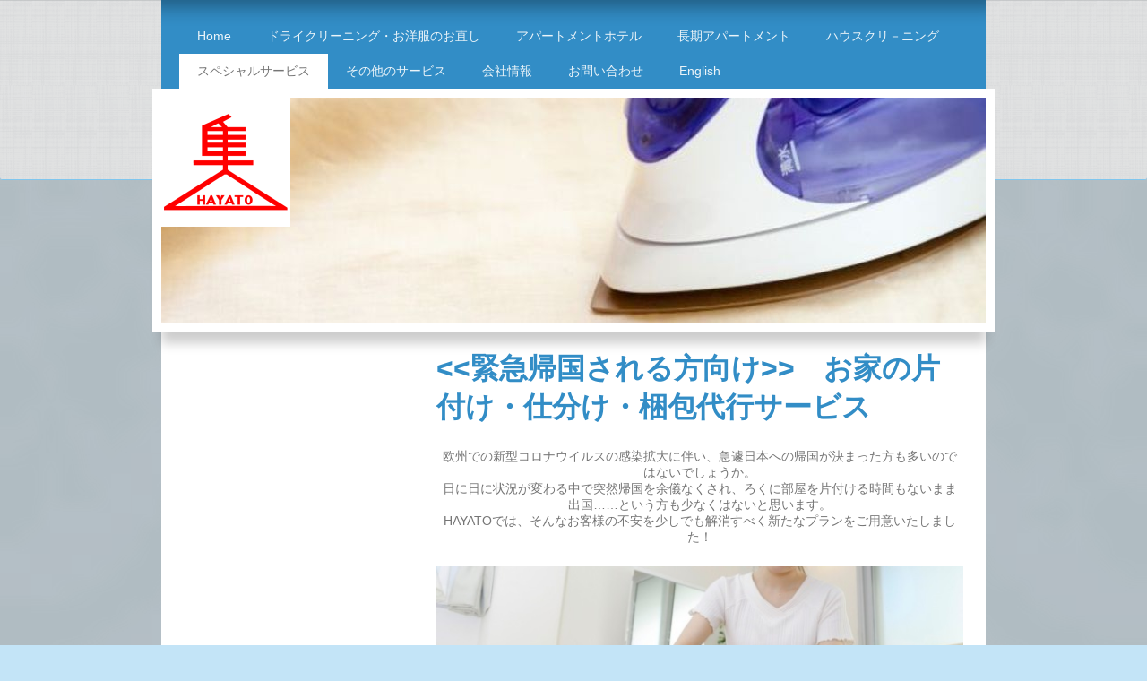

--- FILE ---
content_type: text/html; charset=UTF-8
request_url: https://www.hayato.eu/%E3%82%B9%E3%83%9A%E3%82%B7%E3%83%A3%E3%83%AB%E3%82%B5%E3%83%BC%E3%83%93%E3%82%B9/
body_size: 8260
content:
<!DOCTYPE html>
<html lang="de"  ><head prefix="og: http://ogp.me/ns# fb: http://ogp.me/ns/fb# business: http://ogp.me/ns/business#">
    <meta http-equiv="Content-Type" content="text/html; charset=utf-8"/>
    <meta name="generator" content="IONOS MyWebsite"/>
        
    <link rel="dns-prefetch" href="//cdn.website-start.de/"/>
    <link rel="dns-prefetch" href="//103.mod.mywebsite-editor.com"/>
    <link rel="dns-prefetch" href="https://103.sb.mywebsite-editor.com/"/>
    <link rel="shortcut icon" href="//cdn.website-start.de/favicon.ico"/>
        <title>Hayato ハヤト クリーニング - スペシャルサービス</title>
    
    <style type="text/css">@media screen and (min-device-width: 1024px) {
            .mediumScreenDisabled { display:block }
            .smallScreenDisabled { display:block }
        }
        @media screen and (max-device-width: 1024px) { .mediumScreenDisabled { display:none } }
        @media screen and (max-device-width: 568px) { .smallScreenDisabled { display:none } }
                @media screen and (min-width: 1024px) {
            .mobilepreview .mediumScreenDisabled { display:block }
            .mobilepreview .smallScreenDisabled { display:block }
        }
        @media screen and (max-width: 1024px) { .mobilepreview .mediumScreenDisabled { display:none } }
        @media screen and (max-width: 568px) { .mobilepreview .smallScreenDisabled { display:none } }</style>
    <meta name="viewport" content="width=1025"/>

<meta name="format-detection" content="telephone=no"/>
        <meta name="keywords" content="Über mich, Hobby, Fotos"/>
            <meta name="description" content="Ich bin   aus  und erzähle euch auf dieser Webseite ein paar Geschichten aus meinem Leben."/>
            <meta name="robots" content="index,follow"/>
        <link href="//cdn.website-start.de/templates/2055/style.css?1763478093678" rel="stylesheet" type="text/css"/>
    <link href="https://www.hayato.eu/s/style/theming.css?1706631072" rel="stylesheet" type="text/css"/>
    <link href="//cdn.website-start.de/app/cdn/min/group/web.css?1763478093678" rel="stylesheet" type="text/css"/>
<link href="//cdn.website-start.de/app/cdn/min/moduleserver/css/de_DE/common,shoppingbasket?1763478093678" rel="stylesheet" type="text/css"/>
    <link href="//cdn.website-start.de/app/cdn/min/group/mobilenavigation.css?1763478093678" rel="stylesheet" type="text/css"/>
    <link href="https://103.sb.mywebsite-editor.com/app/logstate2-css.php?site=430030818&amp;t=1768876994" rel="stylesheet" type="text/css"/>

<script type="text/javascript">
    /* <![CDATA[ */
var stagingMode = '';
    /* ]]> */
</script>
<script src="https://103.sb.mywebsite-editor.com/app/logstate-js.php?site=430030818&amp;t=1768876994"></script>

    <link href="//cdn.website-start.de/templates/2055/print.css?1763478093678" rel="stylesheet" media="print" type="text/css"/>
    <script type="text/javascript">
    /* <![CDATA[ */
    var systemurl = 'https://103.sb.mywebsite-editor.com/';
    var webPath = '/';
    var proxyName = '';
    var webServerName = 'www.hayato.eu';
    var sslServerUrl = 'https://www.hayato.eu';
    var nonSslServerUrl = 'http://www.hayato.eu';
    var webserverProtocol = 'http://';
    var nghScriptsUrlPrefix = '//103.mod.mywebsite-editor.com';
    var sessionNamespace = 'DIY_SB';
    var jimdoData = {
        cdnUrl:  '//cdn.website-start.de/',
        messages: {
            lightBox: {
    image : 'Bild',
    of: 'von'
}

        },
        isTrial: 0,
        pageId: 1823755    };
    var script_basisID = "430030818";

    diy = window.diy || {};
    diy.web = diy.web || {};

        diy.web.jsBaseUrl = "//cdn.website-start.de/s/build/";

    diy.context = diy.context || {};
    diy.context.type = diy.context.type || 'web';
    /* ]]> */
</script>

<script type="text/javascript" src="//cdn.website-start.de/app/cdn/min/group/web.js?1763478093678" crossorigin="anonymous"></script><script type="text/javascript" src="//cdn.website-start.de/s/build/web.bundle.js?1763478093678" crossorigin="anonymous"></script><script type="text/javascript" src="//cdn.website-start.de/app/cdn/min/group/mobilenavigation.js?1763478093678" crossorigin="anonymous"></script><script src="//cdn.website-start.de/app/cdn/min/moduleserver/js/de_DE/common,shoppingbasket?1763478093678"></script>
<script type="text/javascript" src="https://cdn.website-start.de/proxy/apps/eiw5oo/resource/dependencies/"></script><script type="text/javascript">
                    if (typeof require !== 'undefined') {
                        require.config({
                            waitSeconds : 10,
                            baseUrl : 'https://cdn.website-start.de/proxy/apps/eiw5oo/js/'
                        });
                    }
                </script><script type="text/javascript" src="//cdn.website-start.de/app/cdn/min/group/pfcsupport.js?1763478093678" crossorigin="anonymous"></script>    <meta property="og:type" content="business.business"/>
    <meta property="og:url" content="https://www.hayato.eu/スペシャルサービス/"/>
    <meta property="og:title" content="Hayato ハヤト クリーニング - スペシャルサービス"/>
            <meta property="og:description" content="Ich bin   aus  und erzähle euch auf dieser Webseite ein paar Geschichten aus meinem Leben."/>
                <meta property="og:image" content="https://www.hayato.eu/s/misc/logo.png?t=1767492212"/>
        <meta property="business:contact_data:country_name" content="Deutschland"/>
    
    
    
    
    
    
    
    
</head>


<body class="body   cc-pagemode-default diyfeSidebarLeft diy-market-de_DE" data-pageid="1823755" id="page-1823755">
    
    <div class="diyw">
        <div class="diyweb">
	<div class="diyfeMobileNav">
		
<nav id="diyfeMobileNav" class="diyfeCA diyfeCA2" role="navigation">
    <a title="Navigation aufklappen/zuklappen">Navigation aufklappen/zuklappen</a>
    <ul class="mainNav1"><li class=" hasSubNavigation"><a data-page-id="745820" href="https://www.hayato.eu/" class=" level_1"><span>Home</span></a></li><li class=" hasSubNavigation"><a data-page-id="748785" href="https://www.hayato.eu/ドライクリーニング-お洋服のお直し/" class=" level_1"><span>ドライクリーニング・お洋服のお直し</span></a><span class="diyfeDropDownSubOpener">&nbsp;</span><div class="diyfeDropDownSubList diyfeCA diyfeCA3"><ul class="mainNav2"><li class=" hasSubNavigation"><a data-page-id="1833801" href="https://www.hayato.eu/ドライクリーニング-お洋服のお直し/営業時間変更のお知らせ/" class=" level_2"><span>営業時間変更のお知らせ</span></a></li><li class=" hasSubNavigation"><a data-page-id="748778" href="https://www.hayato.eu/ドライクリーニング-お洋服のお直し/デリバリーサービス/" class=" level_2"><span>デリバリーサービス</span></a></li><li class=" hasSubNavigation"><a data-page-id="1786661" href="https://www.hayato.eu/ドライクリーニング-お洋服のお直し/クリーニング規約/" class=" level_2"><span>クリーニング規約</span></a></li></ul></div></li><li class=" hasSubNavigation"><a data-page-id="1485152" href="https://www.hayato.eu/アパートメントホテル/" class=" level_1"><span>アパートメントホテル</span></a><span class="diyfeDropDownSubOpener">&nbsp;</span><div class="diyfeDropDownSubList diyfeCA diyfeCA3"><ul class="mainNav2"><li class=" hasSubNavigation"><a data-page-id="1721359" href="https://www.hayato.eu/アパートメントホテル/アパート空室情報/" class=" level_2"><span>アパート空室情報</span></a></li><li class=" hasSubNavigation"><a data-page-id="1485190" href="https://www.hayato.eu/アパートメントホテル/room2/" class=" level_2"><span>Room2</span></a></li><li class=" hasSubNavigation"><a data-page-id="1485187" href="https://www.hayato.eu/アパートメントホテル/room3/" class=" level_2"><span>Room3</span></a></li><li class=" hasSubNavigation"><a data-page-id="1707010" href="https://www.hayato.eu/アパートメントホテル/f-4/" class=" level_2"><span>F-4</span></a></li><li class=" hasSubNavigation"><a data-page-id="1485192" href="https://www.hayato.eu/アパートメントホテル/k-5/" class=" level_2"><span>K-5</span></a></li></ul></div></li><li class=" hasSubNavigation"><a data-page-id="1555470" href="https://www.hayato.eu/長期アパートメント/" class=" level_1"><span>長期アパートメント</span></a><span class="diyfeDropDownSubOpener">&nbsp;</span><div class="diyfeDropDownSubList diyfeCA diyfeCA3"><ul class="mainNav2"><li class=" hasSubNavigation"><a data-page-id="1846577" href="https://www.hayato.eu/長期アパートメント/f-4/" class=" level_2"><span>F-4</span></a></li><li class=" hasSubNavigation"><a data-page-id="1612465" href="https://www.hayato.eu/長期アパートメント/klosterstr5f/" class=" level_2"><span>Klosterstr5F</span></a></li></ul></div></li><li class=" hasSubNavigation"><a data-page-id="748787" href="https://www.hayato.eu/ハウスクリ-ニング/" class=" level_1"><span>ハウスクリ－ニング</span></a><div class="diyfeDropDownSubList diyfeCA diyfeCA3"><ul class="mainNav2"></ul></div></li><li class="current hasSubNavigation"><a data-page-id="1823755" href="https://www.hayato.eu/スペシャルサービス/" class="current level_1"><span>スペシャルサービス</span></a></li><li class=" hasSubNavigation"><a data-page-id="748788" href="https://www.hayato.eu/その他のサービス/" class=" level_1"><span>その他のサービス</span></a></li><li class=" hasSubNavigation"><a data-page-id="748782" href="https://www.hayato.eu/会社情報/" class=" level_1"><span>会社情報</span></a><span class="diyfeDropDownSubOpener">&nbsp;</span><div class="diyfeDropDownSubList diyfeCA diyfeCA3"><ul class="mainNav2"><li class=" hasSubNavigation"><a data-page-id="748780" href="https://www.hayato.eu/会社情報/社長挨拶/" class=" level_2"><span>社長挨拶</span></a></li><li class=" hasSubNavigation"><a data-page-id="748781" href="https://www.hayato.eu/会社情報/沿革/" class=" level_2"><span>沿革</span></a></li><li class=" hasSubNavigation"><a data-page-id="748783" href="https://www.hayato.eu/会社情報/hayatoグループ/" class=" level_2"><span>HAYATOグループ</span></a></li><li class=" hasSubNavigation"><a data-page-id="748789" href="https://www.hayato.eu/会社情報/プライバシーポリシー/" class=" level_2"><span>プライバシーポリシー</span></a></li></ul></div></li><li class=" hasSubNavigation"><a data-page-id="748790" href="https://www.hayato.eu/お問い合わせ/" class=" level_1"><span>お問い合わせ</span></a></li><li class=" hasSubNavigation"><a data-page-id="745821" href="https://www.hayato.eu/english/" class=" level_1"><span>English</span></a><span class="diyfeDropDownSubOpener">&nbsp;</span><div class="diyfeDropDownSubList diyfeCA diyfeCA3"><ul class="mainNav2"><li class=" hasSubNavigation"><a data-page-id="748797" href="https://www.hayato.eu/english/dry-cleaning/" class=" level_2"><span>Dry Cleaning</span></a></li><li class=" hasSubNavigation"><a data-page-id="748798" href="https://www.hayato.eu/english/real-estate/" class=" level_2"><span>Real estate</span></a></li><li class=" hasSubNavigation"><a data-page-id="869420" href="https://www.hayato.eu/english/apartment-weekly-monthly/" class=" level_2"><span>Apartment (Weekly, Monthly)</span></a></li><li class=" hasSubNavigation"><a data-page-id="748799" href="https://www.hayato.eu/english/house-cleaning/" class=" level_2"><span>House Cleaning</span></a></li><li class=" hasSubNavigation"><a data-page-id="748800" href="https://www.hayato.eu/english/others/" class=" level_2"><span>Others</span></a></li><li class=" hasSubNavigation"><a data-page-id="748791" href="https://www.hayato.eu/english/company/" class=" level_2"><span>Company</span></a><span class="diyfeDropDownSubOpener">&nbsp;</span><div class="diyfeDropDownSubList diyfeCA diyfeCA3"><ul class="mainNav3"><li class=" hasSubNavigation"><a data-page-id="748792" href="https://www.hayato.eu/english/company/management/" class=" level_3"><span>Management</span></a></li><li class=" hasSubNavigation"><a data-page-id="748793" href="https://www.hayato.eu/english/company/history/" class=" level_3"><span>History</span></a></li><li class=" hasSubNavigation"><a data-page-id="748795" href="https://www.hayato.eu/english/company/hayato-group/" class=" level_3"><span>HAYATO-Group</span></a></li></ul></div></li><li class=" hasSubNavigation"><a data-page-id="748802" href="https://www.hayato.eu/english/contact/" class=" level_2"><span>Contact</span></a></li><li class=" hasSubNavigation"><a data-page-id="1797872" href="https://www.hayato.eu/english/datenschutzerklärung/" class=" level_2"><span>Datenschutzerklärung</span></a></li><li class=" hasSubNavigation"><a data-page-id="748794" href="https://www.hayato.eu/english/adresse-impressum/" class=" level_2"><span>Adresse/Impressum</span></a><div class="diyfeDropDownSubList diyfeCA diyfeCA3"><ul class="mainNav3"></ul></div></li></ul></div></li></ul></nav>
	</div>
	<div class="diywebNav diywebNavMain diywebNav1 diywebNavHorizontal">
		<div class="diywebLiveArea">
			<div class="diywebMainGutter">
				<div class="diyfeGE diyfeCA diyfeCA2">
					<div class="diywebGutter">
						<div class="webnavigation"><ul id="mainNav1" class="mainNav1"><li class="navTopItemGroup_1"><a data-page-id="745820" href="https://www.hayato.eu/" class="level_1"><span>Home</span></a></li><li class="navTopItemGroup_2"><a data-page-id="748785" href="https://www.hayato.eu/ドライクリーニング-お洋服のお直し/" class="level_1"><span>ドライクリーニング・お洋服のお直し</span></a></li><li class="navTopItemGroup_3"><a data-page-id="1485152" href="https://www.hayato.eu/アパートメントホテル/" class="level_1"><span>アパートメントホテル</span></a></li><li class="navTopItemGroup_4"><a data-page-id="1555470" href="https://www.hayato.eu/長期アパートメント/" class="level_1"><span>長期アパートメント</span></a></li><li class="navTopItemGroup_5"><a data-page-id="748787" href="https://www.hayato.eu/ハウスクリ-ニング/" class="level_1"><span>ハウスクリ－ニング</span></a></li><li class="navTopItemGroup_6"><a data-page-id="1823755" href="https://www.hayato.eu/スペシャルサービス/" class="current level_1"><span>スペシャルサービス</span></a></li><li class="navTopItemGroup_7"><a data-page-id="748788" href="https://www.hayato.eu/その他のサービス/" class="level_1"><span>その他のサービス</span></a></li><li class="navTopItemGroup_8"><a data-page-id="748782" href="https://www.hayato.eu/会社情報/" class="level_1"><span>会社情報</span></a></li><li class="navTopItemGroup_9"><a data-page-id="748790" href="https://www.hayato.eu/お問い合わせ/" class="level_1"><span>お問い合わせ</span></a></li><li class="navTopItemGroup_10"><a data-page-id="745821" href="https://www.hayato.eu/english/" class="level_1"><span>English</span></a></li></ul></div>
					</div>
				</div>
			</div>
		</div>
	</div>
	<div class="diywebEmotionHeader">
		<div class="diywebLiveArea">
			<div class="diywebMainGutter diywebPull">
				<div class="diyfeGE">
					<div class="diywebGutter">
						
<style type="text/css" media="all">
.diyw div#emotion-header {
        max-width: 920px;
        max-height: 252px;
                background: #EEEEEE;
    }

.diyw div#emotion-header-title-bg {
    left: 0%;
    top: 68%;
    width: 100%;
    height: 14%;

    background-color: #FFFFFF;
    opacity: 0.50;
    filter: alpha(opacity = 50);
    display: none;}
.diyw img#emotion-header-logo {
    left: 0.00%;
    top: 0.00%;
    background: transparent;
            width: 15.65%;
        height: 57.14%;
                border: none;
        padding: 0px;
        }

.diyw div#emotion-header strong#emotion-header-title {
    left: 8%;
    top: 67%;
    color: #000000;
        font: normal normal 24px/120% Helvetica, 'Helvetica Neue', 'Trebuchet MS', sans-serif;
}

.diyw div#emotion-no-bg-container{
    max-height: 252px;
}

.diyw div#emotion-no-bg-container .emotion-no-bg-height {
    margin-top: 27.39%;
}
</style>
<div id="emotion-header" data-action="loadView" data-params="active" data-imagescount="7">
            <img src="https://www.hayato.eu/s/img/emotionheader.jpg?1666887224.920px.252px" id="emotion-header-img" alt=""/>
            
        <div id="ehSlideshowPlaceholder">
            <div id="ehSlideShow">
                <div class="slide-container">
                                        <div style="background-color: #EEEEEE">
                            <img src="https://www.hayato.eu/s/img/emotionheader.jpg?1666887224.920px.252px" alt=""/>
                        </div>
                                    </div>
            </div>
        </div>


        <script type="text/javascript">
        //<![CDATA[
                diy.module.emotionHeader.slideShow.init({ slides: [{"url":"https:\/\/www.hayato.eu\/s\/img\/emotionheader.jpg?1666887224.920px.252px","image_alt":"","bgColor":"#EEEEEE"},{"url":"https:\/\/www.hayato.eu\/s\/img\/emotionheader_1.jpg?1666887224.920px.252px","image_alt":"","bgColor":"#EEEEEE"},{"url":"https:\/\/www.hayato.eu\/s\/img\/emotionheader_2.jpg?1666887224.920px.252px","image_alt":"","bgColor":"#EEEEEE"},{"url":"https:\/\/www.hayato.eu\/s\/img\/emotionheader_3.jpg?1666887224.920px.252px","image_alt":"","bgColor":"#EEEEEE"},{"url":"https:\/\/www.hayato.eu\/s\/img\/emotionheader_4.JPG?1666887224.920px.252px","image_alt":"","bgColor":"#EEEEEE"},{"url":"https:\/\/www.hayato.eu\/s\/img\/emotionheader_5.JPG?1666887224.920px.252px","image_alt":"","bgColor":"#EEEEEE"},{"url":"https:\/\/www.hayato.eu\/s\/img\/emotionheader_6.jpg?1666887224.920px.252px","image_alt":"","bgColor":"#EEEEEE"}] });
        //]]>
        </script>

    
                        <a href="https://www.hayato.eu/">
        
                    <img id="emotion-header-logo" src="https://www.hayato.eu/s/misc/logo.png?t=1767492213" alt=""/>
        
                    </a>
            
    
            <strong id="emotion-header-title" style="text-align: left"></strong>
                    <div class="notranslate">
                <svg xmlns="http://www.w3.org/2000/svg" version="1.1" id="emotion-header-title-svg" viewBox="0 0 920 252" preserveAspectRatio="xMinYMin meet"><text style="font-family:Helvetica, 'Helvetica Neue', 'Trebuchet MS', sans-serif;font-size:24px;font-style:normal;font-weight:normal;fill:#000000;line-height:1.2em;"><tspan x="0" style="text-anchor: start" dy="0.95em"> </tspan></text></svg>
            </div>
            
    
    <script type="text/javascript">
    //<![CDATA[
    (function ($) {
        function enableSvgTitle() {
                        var titleSvg = $('svg#emotion-header-title-svg'),
                titleHtml = $('#emotion-header-title'),
                emoWidthAbs = 920,
                emoHeightAbs = 252,
                offsetParent,
                titlePosition,
                svgBoxWidth,
                svgBoxHeight;

                        if (titleSvg.length && titleHtml.length) {
                offsetParent = titleHtml.offsetParent();
                titlePosition = titleHtml.position();
                svgBoxWidth = titleHtml.width();
                svgBoxHeight = titleHtml.height();

                                titleSvg.get(0).setAttribute('viewBox', '0 0 ' + svgBoxWidth + ' ' + svgBoxHeight);
                titleSvg.css({
                   left: Math.roundTo(100 * titlePosition.left / offsetParent.width(), 3) + '%',
                   top: Math.roundTo(100 * titlePosition.top / offsetParent.height(), 3) + '%',
                   width: Math.roundTo(100 * svgBoxWidth / emoWidthAbs, 3) + '%',
                   height: Math.roundTo(100 * svgBoxHeight / emoHeightAbs, 3) + '%'
                });

                titleHtml.css('visibility','hidden');
                titleSvg.css('visibility','visible');
            }
        }

        
            var posFunc = function($, overrideSize) {
                var elems = [], containerWidth, containerHeight;
                                    elems.push({
                        selector: '#emotion-header-title',
                        overrideSize: true,
                        horPos: 12.87,
                        vertPos: 77                    });
                    lastTitleWidth = $('#emotion-header-title').width();
                                                elems.push({
                    selector: '#emotion-header-title-bg',
                    horPos: 0,
                    vertPos: 78                });
                                
                containerWidth = parseInt('920');
                containerHeight = parseInt('252');

                for (var i = 0; i < elems.length; ++i) {
                    var el = elems[i],
                        $el = $(el.selector),
                        pos = {
                            left: el.horPos,
                            top: el.vertPos
                        };
                    if (!$el.length) continue;
                    var anchorPos = $el.anchorPosition();
                    anchorPos.$container = $('#emotion-header');

                    if (overrideSize === true || el.overrideSize === true) {
                        anchorPos.setContainerSize(containerWidth, containerHeight);
                    } else {
                        anchorPos.setContainerSize(null, null);
                    }

                    var pxPos = anchorPos.fromAnchorPosition(pos),
                        pcPos = anchorPos.toPercentPosition(pxPos);

                    var elPos = {};
                    if (!isNaN(parseFloat(pcPos.top)) && isFinite(pcPos.top)) {
                        elPos.top = pcPos.top + '%';
                    }
                    if (!isNaN(parseFloat(pcPos.left)) && isFinite(pcPos.left)) {
                        elPos.left = pcPos.left + '%';
                    }
                    $el.css(elPos);
                }

                // switch to svg title
                enableSvgTitle();
            };

                        var $emotionImg = jQuery('#emotion-header-img');
            if ($emotionImg.length > 0) {
                // first position the element based on stored size
                posFunc(jQuery, true);

                // trigger reposition using the real size when the element is loaded
                var ehLoadEvTriggered = false;
                $emotionImg.one('load', function(){
                    posFunc(jQuery);
                    ehLoadEvTriggered = true;
                                        diy.module.emotionHeader.slideShow.start();
                                    }).each(function() {
                                        if(this.complete || typeof this.complete === 'undefined') {
                        jQuery(this).load();
                    }
                });

                                noLoadTriggeredTimeoutId = setTimeout(function() {
                    if (!ehLoadEvTriggered) {
                        posFunc(jQuery);
                    }
                    window.clearTimeout(noLoadTriggeredTimeoutId)
                }, 5000);//after 5 seconds
            } else {
                jQuery(function(){
                    posFunc(jQuery);
                });
            }

                        if (jQuery.isBrowser && jQuery.isBrowser.ie8) {
                var longTitleRepositionCalls = 0;
                longTitleRepositionInterval = setInterval(function() {
                    if (lastTitleWidth > 0 && lastTitleWidth != jQuery('#emotion-header-title').width()) {
                        posFunc(jQuery);
                    }
                    longTitleRepositionCalls++;
                    // try this for 5 seconds
                    if (longTitleRepositionCalls === 5) {
                        window.clearInterval(longTitleRepositionInterval);
                    }
                }, 1000);//each 1 second
            }

            }(jQuery));
    //]]>
    </script>

    </div>

					</div>
				</div>
			</div>
		</div>
	</div>
	<div class="diywebContent">
		<div class="diywebLiveArea">
			<div class="diywebMainGutter">
				<div class="diyfeGridGroup diyfeCA diyfeCA1">
					<div class="diywebMain diyfeGE">
						<div class="diywebGutter">
							
        <div id="content_area">
        	<div id="content_start"></div>
        	
        
        <div id="matrix_3006083" class="sortable-matrix" data-matrixId="3006083"><div class="n module-type-header diyfeLiveArea "> <h1><span class="diyfeDecoration">&lt;&lt;緊急帰国される方向け&gt;&gt;　お家の片付け・仕分け・梱包代行サービス</span></h1> </div><div class="n module-type-text diyfeLiveArea "> <p style="text-align:center;"><span style="font-size:14px;">欧州での新型コロナウイルスの感染拡大に伴い、急遽日本への帰国が決まった方も多いのではないでしょうか。</span></p>
<p style="text-align:center;"><span style="font-size:14px;">日に日に状況が変わる中で突然帰国を余儀なくされ、ろくに部屋を片付ける時間もないまま出国……という方も少なくはないと思います。</span></p>
<p style="text-align:center;"><span style="font-size:14px;">HAYATOでは、そんなお客様の不安を少しでも解消すべく新たなプランをご用意いたしました！</span></p> </div><div class="n module-type-imageSubtitle diyfeLiveArea "> <div class="clearover imageSubtitle" id="imageSubtitle-33350445">
    <div class="align-container align-center" style="max-width: 628px">
        <a class="imagewrapper" href="https://www.hayato.eu/s/cc_images/teaserbox_71265682.jpg?t=1586009723" rel="lightbox[33350445]">
            <img id="image_71265682" src="https://www.hayato.eu/s/cc_images/cache_71265682.jpg?t=1586009723" alt="" style="max-width: 628px; height:auto"/>
        </a>

        
    </div>

</div>

<script type="text/javascript">
//<![CDATA[
jQuery(function($) {
    var $target = $('#imageSubtitle-33350445');

    if ($.fn.swipebox && Modernizr.touch) {
        $target
            .find('a[rel*="lightbox"]')
            .addClass('swipebox')
            .swipebox();
    } else {
        $target.tinyLightbox({
            item: 'a[rel*="lightbox"]',
            cycle: false,
            hideNavigation: true
        });
    }
});
//]]>
</script>
 </div><div class="n module-type-text diyfeLiveArea "> <p style="text-align: center;"> </p>
<p><span style="font-size:24px;"><span style="color:#F57F18;"><u><strong>1.オーナーや業者とのやり取り全般を代行いたします！</strong></u></span></span></p>
<p> </p>
<p><span style="font-size:14px;">突然帰国が決まってしまったけれど、部屋の片づけはもちろん各所に連絡している暇もない……とお悩みの方、ご安心ください。</span></p>
<p><span style="font-size:14px;">HAYATOではお客様に代わって<strong><span style="color:#B71C1C;"><u>オーナーへの連絡や各業者の手配</u></span></strong>などを請け負います。</span></p>
<p><span style="font-size:14px;">（退去手続き、インターネットの解約、電気会社への連絡など）</span></p>
<p><span style="font-size:14px;">手続きは全て現地スタッフが行い、メールにて進捗状況をご報告いたしますので日本に帰国された後でも安心です。</span></p>
<p> </p>
<p> </p>
<p><span style="font-size:24px;"><span style="color:#F57F18;"><strong><u>2.TV電話で指示可能！お家のお片付け・お荷物の仕分け・梱包代行サービス</u></strong></span></span></p>
<p> </p>
<p><span style="font-size:14px;">近日中に帰国が決まってしまい、大事な家具や荷物などを送る余裕もないまま出ることになってしまった……という場合でも安心！</span></p>
<p><span style="font-size:14px;">これまでハウスクリーニング・リノベーションを中心にお受けしておりましたが、それらに加えてこの度新たに<strong><span style="color:#B71C1C;"><u>お荷物の仕分け・梱包サービス</u></span></strong>を実施いたします。</span></p>
<p> </p>
<p><span style="font-size:14px;"><strong>・帰国日に間に合うように一緒に梱包を手伝ってほしい</strong></span></p>
<p><span style="font-size:14px;"><strong>・すでに帰国はしているが、片付けてほしい荷物があるので依頼したい</strong></span></p>
<p><span style="font-size:14px;"><strong>・遠隔地からでも細かく指示を出しながら荷物の仕分けを行ってほしい</strong></span></p>
<p> </p>
<p><span style="font-size:14px;">そんな方に大変おすすめのサービスとなっております。</span></p>
<p><span style="font-size:14px;">既にご帰国された後でもご安心ください。ご希望であればリモート通話を通じて直接指示していただきながらの作業も可能です。</span></p>
<p><span style="font-size:14px;">家のお掃除と合わせてのご依頼はもちろんのこと、仕分け・梱包サービス単体でのお申込みも受け付けております！</span></p>
<p> </p>
<p> </p>
<p><span style="font-size:24px;"><span style="color:#F57F18;"><u><strong>3.大事なお荷物でも安心！日本人女性スタッフによる丁寧なサービス</strong></u></span></span></p>
<p> </p>
<p><span style="font-size:14px;">どうしても送ってほしい荷物があるけれど、梱包中に壊されてしまったらどうしよう……というお悩みもあるかと思います。</span></p>
<p><span style="font-size:14px;">ハウスクリーニング・仕分け・梱包は全て<span style="display: none;"> </span><span style="color:#B71C1C;"><u><strong>弊社の日本人女性スタッフが行います。</strong></u></span></span><span style="display: none;"> </span></p>
<p><span style="font-size: 14px;">また仕分けや梱包作業についてもできる限りお客様のご期待に沿えるよう、細かくご要望をお聞きしながら作業を行うことも可能です。</span></p>
<p><span style="font-size: 14px;">どうしても諦めきれない荷物や大切なものがございましたら、是非弊社にご相談ください。責任もってお客様のもとにお届けいたします！</span></p>
<p style="text-align: center;"> </p> </div><div class="n module-type-hr diyfeLiveArea "> <div style="padding: 0px 0px">
    <div class="hr"></div>
</div>
 </div><div class="n module-type-text diyfeLiveArea "> <p style="text-align: center;"><span style="font-size: 14px;">新型コロナウイルスが猛威を振るうさなか、少しでもお客様のご負担や不安を取り除くべくHAYATOスタッフ一同尽力してまいります。</span></p>
<p style="text-align: center;"><span style="font-size: 14px;">上記のサービス以外でも、何かお困りのことがございましたら是非一度弊社までご相談ください！</span></p>
<p style="text-align: center;"> </p>
<p style="text-align:center;"><span style="font-size:20px;"><strong>HAYATO GmbH 　Tel : 0211-5504 3693 　</strong></span></p>
<p style="text-align:center;"><span style="font-size:20px;"><strong>e-mail : </strong></span><span style="font-size:24px;"><strong><a href="mailto:info@hayato.eu">info@hayato.eu</a></strong></span></p> </div><div class="n module-type-hr diyfeLiveArea "> <div style="padding: 0px 0px">
    <div class="hr"></div>
</div>
 </div></div>
        
        
        </div>
						</div>
					</div>
					<div class="diywebSecondary diyfeGE diyfeCA diyfeCA3">
						<div class="diywebNav diywebNav23 diywebHideOnSmall">
							<div class="diyfeGE">
								<div class="diywebGutter">
									<div class="webnavigation"></div>
								</div>
							</div>
						</div>
						<div class="diywebSidebar">
							<div class="diyfeGE">
								<div class="diywebGutter">
									<div id="matrix_780214" class="sortable-matrix" data-matrixId="780214"></div>
								</div>
							</div>
						</div>
					</div>
				</div>
			</div>
		</div>
	</div>
	<div class="diywebFooter">
		<div class="diywebLiveArea">
			<div class="diywebMainGutter">
				<div class="diyfeGE diywebPull diyfeCA diyfeCA4">
					<div class="diywebGutter">
						<div id="contentfooter">
    <div class="leftrow">
                        <a rel="nofollow" href="javascript:window.print();">
                    <img class="inline" height="14" width="18" src="//cdn.website-start.de/s/img/cc/printer.gif" alt=""/>
                    Druckversion                </a> <span class="footer-separator">|</span>
                <a href="https://www.hayato.eu/sitemap/">Sitemap</a>
            </div>
    <script type="text/javascript">
        window.diy.ux.Captcha.locales = {
            generateNewCode: 'Neuen Code generieren',
            enterCode: 'Bitte geben Sie den Code ein'
        };
        window.diy.ux.Cap2.locales = {
            generateNewCode: 'Neuen Code generieren',
            enterCode: 'Bitte geben Sie den Code ein'
        };
    </script>
    <div class="rightrow">
                    <span class="loggedout">
                <a rel="nofollow" id="login" href="https://login.1and1-editor.com/430030818/www.hayato.eu/de?pageId=1823755">
                    Login                </a>
            </span>
                
                <span class="loggedin">
            <a rel="nofollow" id="logout" href="https://103.sb.mywebsite-editor.com/app/cms/logout.php">Logout</a> <span class="footer-separator">|</span>
            <a rel="nofollow" id="edit" href="https://103.sb.mywebsite-editor.com/app/430030818/1823755/">Seite bearbeiten</a>
        </span>
    </div>
</div>
            <div id="loginbox" class="hidden">
                <script type="text/javascript">
                    /* <![CDATA[ */
                    function forgotpw_popup() {
                        var url = 'https://passwort.1und1.de/xml/request/RequestStart';
                        fenster = window.open(url, "fenster1", "width=600,height=400,status=yes,scrollbars=yes,resizable=yes");
                        // IE8 doesn't return the window reference instantly or at all.
                        // It may appear the call failed and fenster is null
                        if (fenster && fenster.focus) {
                            fenster.focus();
                        }
                    }
                    /* ]]> */
                </script>
                                <img class="logo" src="//cdn.website-start.de/s/img/logo.gif" alt="IONOS" title="IONOS"/>

                <div id="loginboxOuter"></div>
            </div>
        

					</div>
				</div>
			</div>
		</div>
	</div>
</div>    </div>

    
    </body>


<!-- rendered at Sun, 04 Jan 2026 03:03:33 +0100 -->
</html>
